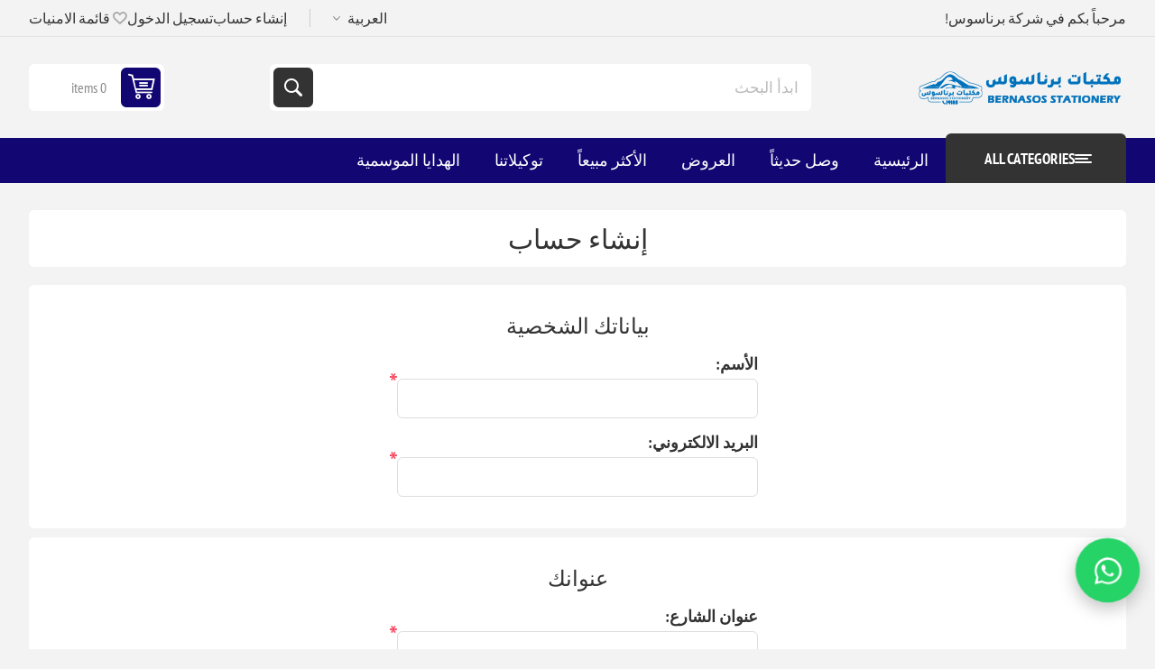

--- FILE ---
content_type: text/html; charset=utf-8
request_url: https://bernasos.com/ar/register?returnUrl=/en/leather-bags
body_size: 13892
content:
<!DOCTYPE html><html lang=ar dir=rtl class=html-registration-page><head><title>&#x62A;&#x633;&#x62C;&#x64A;&#x644; | &#x634;&#x631;&#x643;&#x629; &#x628;&#x631;&#x646;&#x627;&#x633;&#x648;&#x633; &#x644;&#x644;&#x635;&#x646;&#x627;&#x639;&#x629; &#x648;&#x627;&#x644;&#x62A;&#x62C;&#x627;&#x631;&#x629; &#x648;&#x627;&#x644;&#x645;&#x643;&#x62A;&#x628;&#x627;&#x62A;</title><meta charset=UTF-8><meta name=description content="اكتشف مجموعة برناسوس المميزة من الأدوات المكتبية والقرطاسية، بالإضافة إلى حلول متكاملة في مجال الأعمال المساحية وأجهزة القياس الدقيقة. نوفر منتجات عالية الجودة وأحدث التقنيات التي تلبي جميع احتياجاتك للعمل والدراسة، ودعم المشاريع الهندسية والإنشائية بدقة وكفاءة عالية"><meta name=keywords content="أدوات مدرسية,مكتبه,اجهزة مساحه,ادوات مدرسيه,مكتبة اونلاين,مكتبات برناسوس,ادوات مدرسية بالجملة,شركة برناسوس للاجهزة المساحية,أسعار الأدوات المكتبية,مكتبة,مكتبات,أجهزة مساحة,اجهزه مساحه,أجهزة مساحية,مركز صيانة أجهزة مساحية,ادوات مدرسيه للاطفال"><meta name=generator content=nopCommerce><meta name=viewport content="width=device-width, initial-scale=1.0, minimum-scale=1.0, maximum-scale=2.0"><link rel=preload as=font href=/Themes/Pioneer/Content/fonts/pioneer.woff crossorigin><noscript><img height=1 width=1 style=display:none alt="" src="https://px.ads.linkedin.com/collect/?pid=8406929&amp;fmt=gif"></noscript><a href="https://wa.me/201013333201?text=%D9%85%D8%B1%D8%AD%D8%A8%D9%8B%D8%A7%20%D8%A8%D9%83%20%D9%81%D9%8A%20%D8%A8%D8%B1%D9%86%D8%A7%D8%B3%D9%88%D8%B3!%20%D9%8A%D8%B3%D8%B9%D8%AF%D9%86%D8%A7%20%D8%AA%D9%88%D8%A7%D8%B5%D9%84%D9%83%20%D9%85%D8%B9%D9%86%D8%A7%D8%8C%20%D9%83%D9%8A%D9%81%20%D9%8A%D9%85%D9%83%D9%86%D9%86%D8%A7%20%D9%85%D8%B3%D8%A7%D8%B9%D8%AF%D8%AA%D9%83%20%D8%A7%D9%84%D9%8A%D9%88%D9%85%D8%9F" target=_blank id=wa-float aria-label=WhatsApp style="position:fixed;right:20px;bottom:55px;z-index:99999;display:flex;align-items:center;justify-content:center;width:65px;height:65px;border-radius:50%;background:#25D366;box-shadow:0 6px 18px rgba(0,0,0,.25);animation:wa-pulse 2.4s ease-in-out infinite"><svg xmlns=http://www.w3.org/2000/svg viewBox="0 0 32 32" width=34 height=34 fill=#fff aria-hidden=true><path d="M16.004 3.2c-7.05 0-12.8 5.63-12.8 12.58 0 2.22.585 4.38 1.69 6.29L3.2 28.8l6.93-1.62a12.74 12.74 0 005.88 1.5c7.05 0 12.8-5.63 12.8-12.58 0-6.94-5.75-12.6-12.81-12.6zM16 26.93a10.67 10.67 0 01-5.44-1.47l-.39-.23-4.11.96.88-4.01-.26-.42a10.42 10.42 0 01-1.57-5.55c0-5.88 4.82-10.66 10.75-10.66s10.75 4.78 10.75 10.66-4.82 10.66-10.75 10.66zm6.07-8.02c-.33-.17-1.96-.97-2.26-1.08-.31-.11-.53-.17-.75.17s-.86 1.08-1.05 1.3-.39.25-.72.08c-.33-.17-1.39-.5-2.65-1.6-.98-.84-1.64-1.88-1.83-2.19-.19-.31-.02-.48.14-.65.14-.14.33-.36.5-.55.17-.19.22-.31.33-.53.11-.22.06-.41-.03-.58-.08-.17-.75-1.8-1.03-2.46-.27-.65-.55-.56-.75-.57h-.64c-.19 0-.5.07-.76.36-.26.29-1 1.01-1 2.47 0 1.46 1.03 2.88 1.17 3.08.14.19 2.04 3.12 4.94 4.38 1.84.79 2.57.86 3.49.73.56-.08 1.73-.71 1.98-1.4.25-.69.25-1.28.17-1.4-.08-.12-.3-.19-.63-.36z" /></svg></a><style>@keyframes wa-pulse{0%,100%{transform:scale(1)}50%{transform:scale(1.12)}}#wa-float:hover{transform:scale(1.18);transition:transform 0.25s ease}@media (max-width:480px){#wa-float{right:12px;bottom:40px;width:56px;height:56px;animation:wa-pulse 2.6s ease-in-out infinite}#wa-float svg{width:28px;height:28px}}</style><link rel=stylesheet href="/css/sn_zlz8zr1t4yx4c5jvbpg.styles.rtl.css?v=KBFjX4xCEoMzD4y-CUDmb_zns_A"><link rel=alternate href=https://bernasos.com/ar/register hreflang=x-default><link rel=alternate href=https://bernasos.com/ar/register hreflang=ar><link rel=alternate href=https://bernasos.com/en/register hreflang=en><link rel=alternate href=https://bernasos.com/fr/register hreflang=fr><link rel=alternate href=https://bernasos.com/CN/register hreflang=zh><link rel=alternate href=https://bernasos.com/es/register hreflang=es><link rel=alternate href=https://bernasos.com/de/register hreflang=de><link rel="shortcut icon" href=/icons/icons_0/bernasos_icon_only.ico></head><body class=not-logged-in><input name=__RequestVerificationToken type=hidden value=CfDJ8D6Y4C8ApmRMokumegPa3FqMG2wGZlQAm8QwPJUQAR_vgVn6huZjdS30r_01jtuN3wOYxnQJI-jUg6dyFmHXiyS9mXh6wN1ys9HxkTuurMSK3ZYFiQkfWgcyo9pgRssb1Sk3IU7m3-KmS_0qA1vT_Ao><div class=ajax-loading-block-window style=display:none></div><div id=dialog-notifications-success role=status aria-live=polite aria-atomic=true title=Notification style=display:none></div><div id=dialog-notifications-error role=alert aria-live=assertive aria-atomic=true title=Error style=display:none></div><div id=dialog-notifications-warning role=alert aria-live=assertive aria-atomic=true title=Warning style=display:none></div><div id=bar-notification class=bar-notification-container role=status aria-live=polite aria-atomic=true data-close=إغلاق></div><div class=master-wrapper-page><div class=overlayOffCanvas></div><div class=responsive-nav-wrapper><div class="button menu-button"><span>القائمة</span></div><div class="button personal-button"><span>قائمة شخصية</span></div><div class=header-logo><a href=/ar class=logo><img alt="شركة برناسوس للصناعة والتجارة والمكتبات" src="https://bernasos.com/images/thumbs/012/0123185_لوجو برناسوس.png"></a></div><div class="button search-button"><span>ابدأ البحث</span></div><div class="button cart-button"><a class=txt href=/ar/cart><span class=cart-qty>0</span></a></div></div><div class=header><div class=header-upper><div class=admin-links-wrapper><div class=promo-text><span>مرحباً بكم في شركة برناسوس!</span></div></div><div class="header-links-wrapper flyout-nav"><div class="nav-close close-links"><span>إغلق</span></div><div class=nav-panel><div class=header-selects><div class=language-selector><select id=customerlanguage name=customerlanguage onchange=setLocation(this.value) aria-label="Languages selector"><option selected value="https://bernasos.com/ar/changelanguage/2?returnUrl=%2Far%2Fregister%3FreturnUrl%3D%2Fen%2Fleather-bags">&#x627;&#x644;&#x639;&#x631;&#x628;&#x64A;&#x629;</option><option value="https://bernasos.com/ar/changelanguage/1?returnUrl=%2Far%2Fregister%3FreturnUrl%3D%2Fen%2Fleather-bags">English</option><option value="https://bernasos.com/ar/changelanguage/3?returnUrl=%2Far%2Fregister%3FreturnUrl%3D%2Fen%2Fleather-bags">French</option><option value="https://bernasos.com/ar/changelanguage/4?returnUrl=%2Far%2Fregister%3FreturnUrl%3D%2Fen%2Fleather-bags">Chinese</option><option value="https://bernasos.com/ar/changelanguage/5?returnUrl=%2Far%2Fregister%3FreturnUrl%3D%2Fen%2Fleather-bags">Spanish</option><option value="https://bernasos.com/ar/changelanguage/6?returnUrl=%2Far%2Fregister%3FreturnUrl%3D%2Fen%2Fleather-bags">German</option></select></div></div><div class=header-links><ul><li><a href="/ar/register?returnUrl=%2Fen%2Fleather-bags" class=ico-register>إنشاء حساب</a></li><li><a href="/ar/login?returnUrl=%2Fen%2Fleather-bags" class=ico-login>تسجيل الدخول</a></li><li><a href=/ar/wishlist class=ico-wishlist><span class=wishlist-label>قائمة الامنيات</span> <span class=wishlist-qty>(0)</span></a></li></ul></div></div></div></div><div class=header-lower><div class=header-logo><a href=/ar class=logo><img alt="شركة برناسوس للصناعة والتجارة والمكتبات" src="https://bernasos.com/images/thumbs/012/0123185_لوجو برناسوس.png"></a></div><div role=search class="search-box store-search-box flyout-nav"><div class="nav-close close-search"><span>إغلق</span></div><div class=nav-panel><form method=get id=small-search-box-form action=/ar/search><input type=text class=search-box-text id=small-searchterms autocomplete=off name=q placeholder="ابدأ البحث" aria-label="البحث في المتجر"> <input type=hidden class=instantSearchResourceElement data-highlightfirstfoundelement=false data-minkeywordlength=1 data-defaultproductsortoption=0 data-instantsearchurl=/ar/instantSearchFor data-searchpageurl=/ar/search data-searchinproductdescriptions=true data-numberofvisibleproducts=5 data-noresultsresourcetext=" No data found."> <button type=submit class="button-1 search-box-button">بحث</button></form></div></div><div id=flyout-cart class=header-cart><div class=cart-link><a href=/ar/cart class=ico-cart><span class=cart-qty>0 items</span> <span class=cart-total></span></a></div><div class=flyout-cart><div class=mini-shopping-cart><div class=count>لا يوجد لديك عناصر في السلة.</div></div></div></div></div></div><div class="header-menu flyout-nav"><div class="nav-close close-menu"><span>إغلق</span></div><div class="nav-panel modified"><div class=drop-menu><div class=title><span>All categories</span></div><div class=content><ul class=sublist></ul></div></div><ul class=mega-menu data-isrtlenabled=true data-enableclickfordropdown=false><li class=root-category><a href=/ar/%D8%B9%D8%B1%D9%88%D8%B6-%D8%A3%D8%AC%D9%87%D8%B2%D8%A9-%D8%A7%D9%84%D9%85%D8%B3%D8%A7%D8%AD%D8%A9 title="عروض أجهزة المساحة"><span>&#x639;&#x631;&#x648;&#x636; &#x623;&#x62C;&#x647;&#x632;&#x629; &#x627;&#x644;&#x645;&#x633;&#x627;&#x62D;&#x629;</span></a></li><li class=root-category><a href=/ar/%D8%A7%D9%84%D8%A7%D8%AF%D9%88%D8%A7%D8%AA-%D8%A7%D9%84%D9%87%D9%86%D8%AF%D8%B3%D9%8A%D8%A9-%D9%88-%D8%A7%D9%84%D9%82%D9%8A%D8%A7%D8%B3%D9%8A%D8%A9 title="الأدوات الهندسية"><span>&#x627;&#x644;&#x623;&#x62F;&#x648;&#x627;&#x62A; &#x627;&#x644;&#x647;&#x646;&#x62F;&#x633;&#x64A;&#x629;</span></a></li><li class=root-category><a href=/ar/%D8%A3%D8%AC%D9%86%D8%AF%D8%A9 title="أجندة ونتيجة"><span>&#x623;&#x62C;&#x646;&#x62F;&#x629; &#x648;&#x646;&#x62A;&#x64A;&#x62C;&#x629;</span></a></li><li class=root-category><a href=/ar/%D8%A7%D9%84%D8%A7%D8%AF%D9%88%D8%A7%D8%AA-%D8%A7%D9%84%D9%83%D8%AA%D8%A7%D8%A8%D9%8A%D8%A9-%D9%88%D8%A7%D9%84%D9%85%D9%83%D8%AA%D8%A8%D9%8A%D8%A9 title="المستلزمات المكتبية"><span>&#x627;&#x644;&#x645;&#x633;&#x62A;&#x644;&#x632;&#x645;&#x627;&#x62A; &#x627;&#x644;&#x645;&#x643;&#x62A;&#x628;&#x64A;&#x629;</span></a></li><li class=root-category><a href=/ar/%D8%A3%D8%AF%D9%88%D8%A7%D8%AA-%D8%A7%D9%84%D9%85%D8%AF%D8%B1%D8%B3%D9%8A%D8%A9 title="المستلزمات المدرسية"><span>&#x627;&#x644;&#x645;&#x633;&#x62A;&#x644;&#x632;&#x645;&#x627;&#x62A; &#x627;&#x644;&#x645;&#x62F;&#x631;&#x633;&#x64A;&#x629;</span></a></li><li class=root-category><a href=/ar/%D8%B7%D9%82%D9%85-%D9%85%D9%83%D8%AA%D8%A8%D9%89 title="مستلزمات تنظيم المكتب"><span>&#x645;&#x633;&#x62A;&#x644;&#x632;&#x645;&#x627;&#x62A; &#x62A;&#x646;&#x638;&#x64A;&#x645; &#x627;&#x644;&#x645;&#x643;&#x62A;&#x628;</span></a></li><li class=root-category><a href=/ar/%D8%A7%D9%84%D8%A7%D9%82%D9%84%D8%A7%D9%85 title="الأدوات الكتابية"><span>&#x627;&#x644;&#x623;&#x62F;&#x648;&#x627;&#x62A; &#x627;&#x644;&#x643;&#x62A;&#x627;&#x628;&#x64A;&#x629;</span></a></li><li class=root-category><a href=/ar/%D8%A7%D9%84%D9%85%D9%86%D8%AA%D8%AC%D8%A7%D8%AA-%D9%88%D8%B1%D9%82%D9%8A%D8%A9 title=الورق><span>&#x627;&#x644;&#x648;&#x631;&#x642;</span></a></li><li class=root-category><a href=/ar/%D8%B7%D8%A7%D8%A8%D8%B9%D8%A7%D8%AA-%D9%88%D8%A3%D8%AD%D8%A8%D8%A7%D8%B1 title="طابعات وأحبار"><span>&#x637;&#x627;&#x628;&#x639;&#x627;&#x62A; &#x648;&#x623;&#x62D;&#x628;&#x627;&#x631;</span></a></li><li class=root-category><a href=/ar/%D8%A7%D9%84%D9%81%D9%86%D9%88%D9%86 title="الفنون والألوان"><span>&#x627;&#x644;&#x641;&#x646;&#x648;&#x646; &#x648;&#x627;&#x644;&#x623;&#x644;&#x648;&#x627;&#x646;</span></a></li><li class=root-category><a href=/ar/%D8%A7%D9%84%D9%87%D8%AF%D8%A7%D9%8A%D8%A7-%D8%A7%D9%84%D8%A7%D9%83%D8%B3%D8%B3%D9%88%D8%A7%D8%B1%D8%A7%D8%AA-%D8%A3%D9%84%D8%B9%D8%A7%D8%A8 title="الألعاب والهدايا"><span>&#x627;&#x644;&#x623;&#x644;&#x639;&#x627;&#x628; &#x648;&#x627;&#x644;&#x647;&#x62F;&#x627;&#x64A;&#x627;</span></a></li><li class=root-category><a href=/ar/%D8%A7%D9%83%D8%B3%D8%B3%D9%88%D8%A7%D8%B1%D8%A7%D8%AA-%D8%A7%D9%84%D9%83%D9%85%D8%A8%D9%8A%D9%88%D8%AA%D8%B1 title="مستلزمات الكمبيوتر واكسسوارات الموبايل"><span>&#x645;&#x633;&#x62A;&#x644;&#x632;&#x645;&#x627;&#x62A; &#x627;&#x644;&#x643;&#x645;&#x628;&#x64A;&#x648;&#x62A;&#x631; &#x648;&#x627;&#x643;&#x633;&#x633;&#x648;&#x627;&#x631;&#x627;&#x62A; &#x627;&#x644;&#x645;&#x648;&#x628;&#x627;&#x64A;&#x644;</span></a></li><li class=root-category><a href=/ar/%D8%A3%D8%AC%D9%87%D8%B2%D8%A9-%D8%A7%D9%84%D9%85%D8%B3%D8%A7%D8%AD%D8%A9 title="الأجهزة المساحية وأدوات القياس"><span>&#x627;&#x644;&#x623;&#x62C;&#x647;&#x632;&#x629; &#x627;&#x644;&#x645;&#x633;&#x627;&#x62D;&#x64A;&#x629; &#x648;&#x623;&#x62F;&#x648;&#x627;&#x62A; &#x627;&#x644;&#x642;&#x64A;&#x627;&#x633;</span></a></li><li><a href="https://bernasos.com/ar/" title=الرئيسية><span>&#x627;&#x644;&#x631;&#x626;&#x64A;&#x633;&#x64A;&#x629;</span></a></li><li><a href=/ar/newproducts title="وصل حديثاً"><span>&#x648;&#x635;&#x644; &#x62D;&#x62F;&#x64A;&#x62B;&#x627;&#x64B;</span></a></li><li><a href=https://bernasos.com/ar/%D8%A7%D9%84%D8%B9%D8%B1%D9%88%D8%B6-3 title=العروض><span>&#x627;&#x644;&#x639;&#x631;&#x648;&#x636;</span></a></li><li><a href=https://bernasos.com/ar/best-sellers title="الأكثر مبيعاً"><span>&#x627;&#x644;&#x623;&#x643;&#x62B;&#x631; &#x645;&#x628;&#x64A;&#x639;&#x627;&#x64B;</span></a></li><li><a href=https://bernasos.com/ar/manufacturer/all title=توكيلاتنا><span>&#x62A;&#x648;&#x643;&#x64A;&#x644;&#x627;&#x62A;&#x646;&#x627;</span></a></li><li><a href=https://bernasos.com/ar/%D8%A7%D9%84%D9%87%D8%AF%D8%A7%D9%8A%D8%A9-%D8%A7%D9%84%D9%85%D9%88%D8%B3%D9%85%D9%8A%D8%A9 title="الهدايا الموسمية"><span>&#x627;&#x644;&#x647;&#x62F;&#x627;&#x64A;&#x627; &#x627;&#x644;&#x645;&#x648;&#x633;&#x645;&#x64A;&#x629;</span></a></li></ul><div class=menu-title><span>Menu</span></div><ul class=mega-menu-responsive><li class=root-category><a href=/ar/%D8%B9%D8%B1%D9%88%D8%B6-%D8%A3%D8%AC%D9%87%D8%B2%D8%A9-%D8%A7%D9%84%D9%85%D8%B3%D8%A7%D8%AD%D8%A9 title="عروض أجهزة المساحة"><span>&#x639;&#x631;&#x648;&#x636; &#x623;&#x62C;&#x647;&#x632;&#x629; &#x627;&#x644;&#x645;&#x633;&#x627;&#x62D;&#x629;</span></a></li><li class=root-category><a href=/ar/%D8%A7%D9%84%D8%A7%D8%AF%D9%88%D8%A7%D8%AA-%D8%A7%D9%84%D9%87%D9%86%D8%AF%D8%B3%D9%8A%D8%A9-%D9%88-%D8%A7%D9%84%D9%82%D9%8A%D8%A7%D8%B3%D9%8A%D8%A9 title="الأدوات الهندسية"><span>&#x627;&#x644;&#x623;&#x62F;&#x648;&#x627;&#x62A; &#x627;&#x644;&#x647;&#x646;&#x62F;&#x633;&#x64A;&#x629;</span></a></li><li class=root-category><a href=/ar/%D8%A3%D8%AC%D9%86%D8%AF%D8%A9 title="أجندة ونتيجة"><span>&#x623;&#x62C;&#x646;&#x62F;&#x629; &#x648;&#x646;&#x62A;&#x64A;&#x62C;&#x629;</span></a></li><li class=root-category><a href=/ar/%D8%A7%D9%84%D8%A7%D8%AF%D9%88%D8%A7%D8%AA-%D8%A7%D9%84%D9%83%D8%AA%D8%A7%D8%A8%D9%8A%D8%A9-%D9%88%D8%A7%D9%84%D9%85%D9%83%D8%AA%D8%A8%D9%8A%D8%A9 title="المستلزمات المكتبية"><span>&#x627;&#x644;&#x645;&#x633;&#x62A;&#x644;&#x632;&#x645;&#x627;&#x62A; &#x627;&#x644;&#x645;&#x643;&#x62A;&#x628;&#x64A;&#x629;</span></a></li><li class=root-category><a href=/ar/%D8%A3%D8%AF%D9%88%D8%A7%D8%AA-%D8%A7%D9%84%D9%85%D8%AF%D8%B1%D8%B3%D9%8A%D8%A9 title="المستلزمات المدرسية"><span>&#x627;&#x644;&#x645;&#x633;&#x62A;&#x644;&#x632;&#x645;&#x627;&#x62A; &#x627;&#x644;&#x645;&#x62F;&#x631;&#x633;&#x64A;&#x629;</span></a></li><li class=root-category><a href=/ar/%D8%B7%D9%82%D9%85-%D9%85%D9%83%D8%AA%D8%A8%D9%89 title="مستلزمات تنظيم المكتب"><span>&#x645;&#x633;&#x62A;&#x644;&#x632;&#x645;&#x627;&#x62A; &#x62A;&#x646;&#x638;&#x64A;&#x645; &#x627;&#x644;&#x645;&#x643;&#x62A;&#x628;</span></a></li><li class=root-category><a href=/ar/%D8%A7%D9%84%D8%A7%D9%82%D9%84%D8%A7%D9%85 title="الأدوات الكتابية"><span>&#x627;&#x644;&#x623;&#x62F;&#x648;&#x627;&#x62A; &#x627;&#x644;&#x643;&#x62A;&#x627;&#x628;&#x64A;&#x629;</span></a></li><li class=root-category><a href=/ar/%D8%A7%D9%84%D9%85%D9%86%D8%AA%D8%AC%D8%A7%D8%AA-%D9%88%D8%B1%D9%82%D9%8A%D8%A9 title=الورق><span>&#x627;&#x644;&#x648;&#x631;&#x642;</span></a></li><li class=root-category><a href=/ar/%D8%B7%D8%A7%D8%A8%D8%B9%D8%A7%D8%AA-%D9%88%D8%A3%D8%AD%D8%A8%D8%A7%D8%B1 title="طابعات وأحبار"><span>&#x637;&#x627;&#x628;&#x639;&#x627;&#x62A; &#x648;&#x623;&#x62D;&#x628;&#x627;&#x631;</span></a></li><li class=root-category><a href=/ar/%D8%A7%D9%84%D9%81%D9%86%D9%88%D9%86 title="الفنون والألوان"><span>&#x627;&#x644;&#x641;&#x646;&#x648;&#x646; &#x648;&#x627;&#x644;&#x623;&#x644;&#x648;&#x627;&#x646;</span></a></li><li class=root-category><a href=/ar/%D8%A7%D9%84%D9%87%D8%AF%D8%A7%D9%8A%D8%A7-%D8%A7%D9%84%D8%A7%D9%83%D8%B3%D8%B3%D9%88%D8%A7%D8%B1%D8%A7%D8%AA-%D8%A3%D9%84%D8%B9%D8%A7%D8%A8 title="الألعاب والهدايا"><span>&#x627;&#x644;&#x623;&#x644;&#x639;&#x627;&#x628; &#x648;&#x627;&#x644;&#x647;&#x62F;&#x627;&#x64A;&#x627;</span></a></li><li class=root-category><a href=/ar/%D8%A7%D9%83%D8%B3%D8%B3%D9%88%D8%A7%D8%B1%D8%A7%D8%AA-%D8%A7%D9%84%D9%83%D9%85%D8%A8%D9%8A%D9%88%D8%AA%D8%B1 title="مستلزمات الكمبيوتر واكسسوارات الموبايل"><span>&#x645;&#x633;&#x62A;&#x644;&#x632;&#x645;&#x627;&#x62A; &#x627;&#x644;&#x643;&#x645;&#x628;&#x64A;&#x648;&#x62A;&#x631; &#x648;&#x627;&#x643;&#x633;&#x633;&#x648;&#x627;&#x631;&#x627;&#x62A; &#x627;&#x644;&#x645;&#x648;&#x628;&#x627;&#x64A;&#x644;</span></a></li><li class=root-category><a href=/ar/%D8%A3%D8%AC%D9%87%D8%B2%D8%A9-%D8%A7%D9%84%D9%85%D8%B3%D8%A7%D8%AD%D8%A9 title="الأجهزة المساحية وأدوات القياس"><span>&#x627;&#x644;&#x623;&#x62C;&#x647;&#x632;&#x629; &#x627;&#x644;&#x645;&#x633;&#x627;&#x62D;&#x64A;&#x629; &#x648;&#x623;&#x62F;&#x648;&#x627;&#x62A; &#x627;&#x644;&#x642;&#x64A;&#x627;&#x633;</span></a></li><li><a href="https://bernasos.com/ar/" title=الرئيسية><span>&#x627;&#x644;&#x631;&#x626;&#x64A;&#x633;&#x64A;&#x629;</span></a></li><li><a href=/ar/newproducts title="وصل حديثاً"><span>&#x648;&#x635;&#x644; &#x62D;&#x62F;&#x64A;&#x62B;&#x627;&#x64B;</span></a></li><li><a href=https://bernasos.com/ar/%D8%A7%D9%84%D8%B9%D8%B1%D9%88%D8%B6-3 title=العروض><span>&#x627;&#x644;&#x639;&#x631;&#x648;&#x636;</span></a></li><li><a href=https://bernasos.com/ar/best-sellers title="الأكثر مبيعاً"><span>&#x627;&#x644;&#x623;&#x643;&#x62B;&#x631; &#x645;&#x628;&#x64A;&#x639;&#x627;&#x64B;</span></a></li><li><a href=https://bernasos.com/ar/manufacturer/all title=توكيلاتنا><span>&#x62A;&#x648;&#x643;&#x64A;&#x644;&#x627;&#x62A;&#x646;&#x627;</span></a></li><li><a href=https://bernasos.com/ar/%D8%A7%D9%84%D9%87%D8%AF%D8%A7%D9%8A%D8%A9-%D8%A7%D9%84%D9%85%D9%88%D8%B3%D9%85%D9%8A%D8%A9 title="الهدايا الموسمية"><span>&#x627;&#x644;&#x647;&#x62F;&#x627;&#x64A;&#x627; &#x627;&#x644;&#x645;&#x648;&#x633;&#x645;&#x64A;&#x629;</span></a></li></ul></div></div><div class=master-wrapper-content id=main><div class=ajaxCartInfo data-getajaxcartbuttonurl=/ar/NopAjaxCart/GetAjaxCartButtonsAjax data-productpageaddtocartbuttonselector=.add-to-cart-button data-productboxaddtocartbuttonselector=.product-box-add-to-cart-button data-productboxproductitemelementselector=.product-item data-usenopnotification=False data-nopnotificationcartresource="تمت إضافة المنتج إلى &lt;a href=&#34;/ar/cart&#34;>سلة التسوق الخاصة بك&lt;/a>" data-nopnotificationwishlistresource="تمت إضافة المنتج إلى &lt;a href=&#34;/ar/wishlist&#34;>قائمة الامنيات الخاصة بك&lt;/a>" data-enableonproductpage=True data-enableoncatalogpages=True data-minishoppingcartquatityformattingresource={0} data-miniwishlistquatityformattingresource=(0) data-addtowishlistbuttonselector=.add-to-wishlist-button></div><input id=addProductVariantToCartUrl name=addProductVariantToCartUrl type=hidden value=/ar/AddProductFromProductDetailsPageToCartAjax> <input id=addProductToCartUrl name=addProductToCartUrl type=hidden value=/ar/AddProductToCartAjax> <input id=miniShoppingCartUrl name=miniShoppingCartUrl type=hidden value=/ar/MiniShoppingCart> <input id=flyoutShoppingCartUrl name=flyoutShoppingCartUrl type=hidden value=/ar/NopAjaxCartFlyoutShoppingCart> <input id=checkProductAttributesUrl name=checkProductAttributesUrl type=hidden value=/ar/CheckIfProductOrItsAssociatedProductsHasAttributes> <input id=getMiniProductDetailsViewUrl name=getMiniProductDetailsViewUrl type=hidden value=/ar/GetMiniProductDetailsView> <input id=flyoutShoppingCartPanelSelector name=flyoutShoppingCartPanelSelector type=hidden value=#flyout-cart> <input id=shoppingCartMenuLinkSelector name=shoppingCartMenuLinkSelector type=hidden value=.cart-qty> <input id=wishlistMenuLinkSelector name=wishlistMenuLinkSelector type=hidden value=.wishlist-qty><div id=product-ribbon-info data-productid=0 data-productboxselector=.product-item data-productboxpicturecontainerselector=.picture data-productpagepicturesparentcontainerselector=.product-essential data-productpagebugpicturecontainerselector=.picture data-retrieveproductribbonsurl=/ar/RetrieveProductRibbons></div><div class=quickViewData data-productselector=.product-item data-productselectorchild=.buttons data-retrievequickviewurl=/ar/quickviewdata data-quickviewbuttontext="Quick View" data-quickviewbuttontitle="Quick View" data-isquickviewpopupdraggable=True data-enablequickviewpopupoverlay=True data-accordionpanelsheightstyle=content data-getquickviewbuttonroute=/ar/getquickviewbutton></div><section class=center-1><div class="page registration-page"><div class=page-title><h1>إنشاء حساب</h1></div><div class=page-body><form method=post autocomplete=off action="/ar/register?returnurl=%2Fen%2Fleather-bags"><div class=fieldset><div class=title><strong>بياناتك الشخصية</strong></div><div class=form-fields><div class=inputs><label for=FirstName>&#x627;&#x644;&#x623;&#x633;&#x645;:</label> <input type=text data-val=true data-val-required="الإسم الأول مطلوب." id=FirstName name=FirstName> <span class=required>*</span> <span class=field-validation-valid data-valmsg-for=FirstName data-valmsg-replace=true></span></div><div class=inputs><label for=Email>&#x627;&#x644;&#x628;&#x631;&#x64A;&#x62F; &#x627;&#x644;&#x627;&#x644;&#x643;&#x62A;&#x631;&#x648;&#x646;&#x64A;:</label> <input type=email data-val=true data-val-regex="Wrong email" data-val-regex-pattern="^(([^&lt;>()\[\]\\.,;:\s@&#34;]+(\.[^&lt;>()\[\]\\.,;:\s@&#34;]+)*)|(&#34;.+&#34;))@((\[[0-9]{1,3}\.[0-9]{1,3}\.[0-9]{1,3}\.[0-9]{1,3}])|(([a-zA-Z\-0-9]+\.)+[a-zA-Z]{2,}))$" data-val-required="البريد الالكتروني مطلوب." id=Email name=Email> <span class=required>*</span> <span class=field-validation-valid data-valmsg-for=Email data-valmsg-replace=true></span></div></div></div><div class=fieldset><div class=title><strong>عنوانك</strong></div><div class=form-fields><div class=inputs><label for=StreetAddress>&#x639;&#x646;&#x648;&#x627;&#x646; &#x627;&#x644;&#x634;&#x627;&#x631;&#x639;:</label> <input type=text data-val=true data-val-required="مطلوب عنوان الشارع" id=StreetAddress name=StreetAddress> <span class=required>*</span> <span class=field-validation-valid data-valmsg-for=StreetAddress data-valmsg-replace=true></span></div><div class=inputs><label for=CountryId>&#x627;&#x644;&#x628;&#x644;&#x62F;:</label> <select data-trigger=country-select data-url=/country/getstatesbycountryid data-stateprovince=#StateProvinceId data-loading=#states-loading-progress data-val=true data-val-required="The البلد field is required." id=CountryId name=CountryId><option value=0>&#x627;&#x62E;&#x62A;&#x631; &#x627;&#x644;&#x62F;&#x648;&#x644;&#x629;</option><option selected value=369>&#x645;&#x635;&#x631;</option></select> <span class=field-validation-valid data-valmsg-for=CountryId data-valmsg-replace=true></span></div><div class=inputs><label for=StateProvinceId>&#x627;&#x644;&#x648;&#x644;&#x627;&#x64A;&#x629;/&#x627;&#x644;&#x645;&#x642;&#x627;&#x637;&#x639;&#x629;:</label> <select data-val=true data-val-required="The الولاية/المقاطعة field is required." id=StateProvinceId name=StateProvinceId><option selected value=0>&#x623;&#x62E;&#x62A;&#x627;&#x631; &#x627;&#x644;&#x648;&#x644;&#x627;&#x64A;&#x629;</option><option value=1578574>&#x627;&#x644;&#x628;&#x62D;&#x631; &#x627;&#x644;&#x623;&#x62D;&#x645;&#x631;</option><option value=1578569>&#x627;&#x644;&#x628;&#x62D;&#x64A;&#x631;&#x629;</option><option value=1578572>&#x627;&#x644;&#x62C;&#x648;&#x646;&#x629;</option><option value=1578570>&#x627;&#x644;&#x62F;&#x642;&#x647;&#x644;&#x64A;&#x629;</option><option value=1578576>&#x627;&#x644;&#x633;&#x627;&#x62D;&#x644; &#x627;&#x644;&#x634;&#x645;&#x627;&#x644;&#x64A;</option><option value=1578571>&#x627;&#x644;&#x634;&#x631;&#x642;&#x64A;&#x629;</option><option value=1578568>&#x627;&#x644;&#x63A;&#x631;&#x628;&#x64A;&#x629;</option><option value=1578573>&#x627;&#x644;&#x642;&#x644;&#x64A;&#x648;&#x628;&#x64A;&#x629;</option><option value=1578575>&#x627;&#x644;&#x648;&#x627;&#x62F;&#x64A; &#x627;&#x644;&#x62C;&#x62F;&#x64A;&#x62F;</option><option value=1578577>&#x639;&#x632;&#x628;&#x629; &#x627;&#x644;&#x646;&#x62E;&#x644;</option><option value=1100327>Benha</option><option value=1100328>Cairo</option><option value=1100329>Cairo Suez Desert Rd</option><option value=1100330>Cornish El Nile</option><option value=1100331>Dokki</option><option value=1100332>El Maadi</option><option value=1100333>Kaha</option><option value=348103>&#x645;&#x62F;&#x64A;&#x646;&#x629; &#x627;&#x644;&#x639;&#x627;&#x634;&#x631; &#x645;&#x646; &#x631;&#x645;&#x636;&#x627;&#x646;</option><option value=640502>&#x645;&#x62F;&#x64A;&#x646;&#x629; 15 &#x645;&#x627;&#x64A;&#x648;</option><option value=899822>&#x627;&#x644;&#x639;&#x628;&#x627;&#x633;&#x64A;&#x629;</option><option value=899824>&#x627;&#x628;&#x648; &#x631;&#x648;&#x627;&#x634;</option><option value=899826>&#x627;&#x628;&#x648; &#x633;&#x645;&#x628;&#x644;</option><option value=899828>&#x627;&#x628;&#x648; &#x632;&#x639;&#x628;&#x644;</option><option value=899831>&#x627;&#x644;&#x639;&#x62C;&#x648;&#x632;&#x629;</option><option value=899833>&#x639;&#x64A;&#x646; &#x634;&#x645;&#x633;</option><option value=899848>&#x645;&#x62D;&#x627;&#x641;&#x638;&#x629; &#x627;&#x644;&#x645;&#x646;&#x648;&#x641;&#x64A;&#x629;</option><option value=899868>&#x627;&#x644;&#x627;&#x633;&#x643;&#x646;&#x62F;&#x631;&#x64A;&#x629;</option><option value=899870>&#x627;&#x633;&#x64A;&#x648;&#x637;</option><option value=899872>&#x627;&#x633;&#x648;&#x627;&#x646;</option><option value=899886>&#x628;&#x646;&#x649; &#x633;&#x648;&#x64A;&#x641;</option><option value=899908>&#x627;&#x644;&#x628;&#x62D;&#x64A;&#x631;&#x629;</option><option value=899919>&#x645;&#x62D;&#x627;&#x641;&#x638;&#x629; &#x62F;&#x645;&#x64A;&#x627;&#x637;</option><option value=899924>&#x627;&#x644;&#x62C;&#x648;&#x646;&#x629;</option><option value=899948>&#x627;&#x644;&#x641;&#x64A;&#x648;&#x645;</option><option value=899951>&#x645;&#x62D;&#x627;&#x641;&#x638;&#x629; &#x627;&#x644;&#x62C;&#x64A;&#x632;&#x629;</option><option value=899827>&#x643;&#x644; &#x645;&#x62D;&#x627;&#x641;&#x638;&#x629; &#x627;&#x644;&#x628;&#x62D;&#x631; &#x627;&#x644;&#x627;&#x62D;&#x645;&#x631;</option><option value=899832>&#x643;&#x644; &#x645;&#x62D;&#x627;&#x641;&#x638;&#x629; &#x627;&#x644;&#x627;&#x633;&#x645;&#x627;&#x639;&#x644;&#x64A;&#x629;</option><option value=899834>&#x643;&#x644; &#x645;&#x62D;&#x627;&#x641;&#x638;&#x629; &#x643;&#x641;&#x631; &#x627;&#x644;&#x634;&#x64A;&#x62E;</option><option value=899842>&#x643;&#x644; &#x645;&#x62D;&#x627;&#x641;&#x638;&#x629; &#x627;&#x644;&#x627;&#x642;&#x635;&#x631;</option><option value=899850>&#x643;&#x644; &#x645;&#x62D;&#x627;&#x641;&#x638;&#x629; &#x627;&#x644;&#x62F;&#x642;&#x647;&#x644;&#x64A;&#x629;</option><option value=899863>&#x643;&#x644; &#x645;&#x62D;&#x627;&#x641;&#x638;&#x629; &#x645;&#x631;&#x633;&#x649; &#x645;&#x637;&#x631;&#x648;&#x62D;</option><option value=899867>&#x643;&#x644; &#x645;&#x62D;&#x627;&#x641;&#x638;&#x629; &#x627;&#x644;&#x645;&#x646;&#x64A;&#x627;</option><option value=899892>&#x643;&#x644; &#x645;&#x62D;&#x627;&#x641;&#x638;&#x629; &#x628;&#x648;&#x631;&#x633;&#x639;&#x64A;&#x62F;</option><option value=899895>&#x627;&#x644;&#x642;&#x644;&#x64A;&#x648;&#x628;&#x64A;&#x629;</option><option value=899897>&#x643;&#x644; &#x645;&#x62D;&#x627;&#x641;&#x638;&#x629; &#x642;&#x646;&#x627;</option><option value=899929>&#x643;&#x644; &#x642;&#x631;&#x649; &#x648;&#x645;&#x627;&#x637;&#x642; &#x633;&#x648;&#x647;&#x627;&#x62C;</option><option value=899930>&#x643;&#x644; &#x645;&#x62D;&#x627;&#x641;&#x638;&#x629; &#x627;&#x644;&#x633;&#x648;&#x64A;&#x633;</option></select> <span class=required>*</span> <span id=states-loading-progress style=display:none class=please-wait>Wait...</span> <span class=field-validation-valid data-valmsg-for=StateProvinceId data-valmsg-replace=true></span></div></div></div><div class=fieldset><div class=title><strong>معلومات الاتصال الخاصة بك</strong></div><div class=form-fields><div class=inputs><label for=Phone>&#x647;&#x627;&#x62A;&#x641;:</label> <input type=tel data-val=true data-val-required="الهاتف مطلوب" id=Phone name=Phone> <span class=required>*</span> <span class=field-validation-valid data-valmsg-for=Phone data-valmsg-replace=true></span></div></div></div><div class=fieldset><div class=title><strong>خاص بالنوادي</strong></div><div class=form-fields><div class="inputs custom-attributes"><label id=customer_attribute_10_textprompt>&#x625;&#x633;&#x645; &#x627;&#x644;&#x646;&#x627;&#x62F;&#x64A;:</label> <select name=customer_attribute_10 id=customer_attribute_10 aria-labelledby=customer_attribute_10_textprompt><option value=0>---</option><option value=5>&#x646;&#x627;&#x62F;&#x64A; &#x627;&#x644;&#x639;&#x628;&#x648;&#x631;</option><option value=6>&#x646;&#x627;&#x62F;&#x64A; &#x628;&#x64A;&#x62C;&#x627;&#x633;&#x648;&#x633; &#x62F;&#x631;&#x64A;&#x645; &#x644;&#x627;&#x646;&#x62F;</option></select></div><div class="inputs custom-attributes"><label id=customer_attribute_11_textprompt>&#x631;&#x642;&#x645; &#x627;&#x644;&#x639;&#x636;&#x648;&#x64A;&#x629;:</label> <input name=customer_attribute_11 type=text class=textbox id=customer_attribute_11 aria-labelledby=customer_attribute_11_textprompt></div></div></div><div class=fieldset><div class=title><strong>كلمه السر</strong></div><div class=form-fields><div class=inputs><label for=Password>&#x643;&#x644;&#x645;&#x647; &#x627;&#x644;&#x645;&#x631;&#x648;&#x631;:</label> <input type=password data-val=true data-val-regex="&lt;p>يجب أن تستوفي كلمة المرور القواعد التالية:&lt;/p>&lt;ul>{0}{1}{2}{3}{4}&lt;/ul> &lt;li>يجب أن تحتوي على الأقل 0 احرف&lt;/li>" data-val-regex-pattern=^.{0,64}$ id=Password name=Password> <span class=required>*</span> <span class=field-validation-valid data-valmsg-for=Password data-valmsg-replace=true></span></div><div class=inputs><label for=ConfirmPassword>&#x62A;&#x627;&#x643;&#x64A;&#x62F; &#x643;&#x644;&#x645;&#x647; &#x627;&#x644;&#x645;&#x631;&#x648;&#x631;:</label> <input type=password data-val=true data-val-equalto="كلمة المرور وكلمة المرور التأكيد غير متطابقة." data-val-equalto-other=*.Password data-val-required="كلمه المرور مطلوبة." id=ConfirmPassword name=ConfirmPassword> <span class=required>*</span> <span class=field-validation-valid data-valmsg-for=ConfirmPassword data-valmsg-replace=true></span></div></div></div><div class="buttons account-buttons"><button type=submit name=register-button id=register-button class="button-1 account-button register-next-step-button">تسجيل</button></div><input name=__RequestVerificationToken type=hidden value=CfDJ8D6Y4C8ApmRMokumegPa3FqMG2wGZlQAm8QwPJUQAR_vgVn6huZjdS30r_01jtuN3wOYxnQJI-jUg6dyFmHXiyS9mXh6wN1ys9HxkTuurMSK3ZYFiQkfWgcyo9pgRssb1Sk3IU7m3-KmS_0qA1vT_Ao></form><div class=external-authentication></div></div></div></section></div><div class=footer><div class=footer-upper><div class="footer-block information"><div class=title><strong>Information</strong></div><ul class=list><li><a href=/ar/sitemap>خريطة الموقع</a></li><li><a href=/ar/contactus>اتصل بنا</a></li></ul></div><div class="footer-block my-account"><div class=title><strong>My account</strong></div><ul class=list><li><a href=/ar/customer/info>حسابك الخاص</a></li><li><a href=/ar/order/history>الطلبات</a></li><li><a href=/ar/customer/addresses>العنــاوين</a></li><li><a href=/ar/cart>سلـــة التســـوق</a></li><li><a href=/ar/wishlist>قائمة الامنيات</a></li><li><a href=/ar/vendor/apply>التقدم بطلب للحصول علي حساب المورد</a></li></ul></div><div class="footer-block customer-service"><div class=title><strong>Customer Service</strong></div><ul class=list><li><a href=/ar/search>ابدأ البحث</a></li><li><a href=/ar/news>أخبار</a></li><li><a href=/ar/blog>مدونة</a></li><li><a href=/ar/boards>المنتديات</a></li><li><a href=/ar/recentlyviewedproducts>منتجات تم مشاهدتها مؤخراً</a></li><li><a href=/ar/compareproducts>قارن بمنتج أخر</a></li><li><a href=/ar/newproducts>وصل حديثاً</a></li><li><a href=/ar/customer/checkgiftcardbalance>Check gift card balance</a></li></ul></div><div class="footer-block last"><div class=newsletter role=form><div class=title><strong>الاشتراك في نشرة برناسوس</strong></div><div class=newsletter-subscribe id=newsletter-subscribe-block><div class=newsletter-email><input id=newsletter-email class=newsletter-subscribe-text placeholder="ادخل البريد الإلكتروني هنا" aria-label="Sign up for our newsletter" type=email name=NewsLetterEmail> <button type=button id=newsletter-subscribe-button class="button-1 newsletter-subscribe-button">Subscribe</button></div><div class=newsletter-validation><span id=subscribe-loading-progress style=display:none class=please-wait>Wait...</span> <span class=field-validation-valid data-valmsg-for=NewsLetterEmail data-valmsg-replace=true></span></div></div><div class=newsletter-result id=newsletter-result-block></div></div><div class=social-networks><div class=title><strong>&nbsp;</strong></div><ul></ul></div></div></div><div class=footer-lower><div class=disclaimer-wrapper><div class=footer-disclaimer>جميع الحقوق محفوظه لشركة برناسوس 2022</div></div></div></div></div><div class=scroll-back-button id=goToTop></div><div style="font-family:Arial,sans-serif;text-align:center;padding:16px;max-width:900px;margin:0 auto"><h2 style="margin:0 0 10px;font-size:18px;font-weight:700">Follow us</h2><div style=display:inline-block><a href=https://www.facebook.com/Bernasos1918 target=_blank rel="noopener noreferrer" style=display:inline-flex;align-items:center;justify-content:center;width:36px;height:36px;margin:5px;border-radius:10px;background:#1877F2;text-decoration:none><img src=https://cdn.simpleicons.org/facebook/ffffff alt=Facebook style=width:18px;height:18px></a> <a href=https://x.com/Bernasos1918 target=_blank rel="noopener noreferrer" style=display:inline-flex;align-items:center;justify-content:center;width:36px;height:36px;margin:5px;border-radius:10px;background:#000000;text-decoration:none><img src=https://cdn.simpleicons.org/x/ffffff alt=X style=width:18px;height:18px></a> <a href="https://www.instagram.com/bernasos19185/" target=_blank rel="noopener noreferrer" style=display:inline-flex;align-items:center;justify-content:center;width:36px;height:36px;margin:5px;border-radius:10px;background:linear-gradient(45deg,#F58529,#DD2A7B,#8134AF,#515BD4);text-decoration:none><img src=https://cdn.simpleicons.org/instagram/ffffff alt=Instagram style=width:18px;height:18px></a> <a href="https://www.linkedin.com/company/bernasos-group/posts/?feedView=all" target=_blank rel="noopener noreferrer" style=display:inline-flex;align-items:center;justify-content:center;width:36px;height:36px;margin:5px;border-radius:10px;background:#0A66C2;text-decoration:none><svg xmlns=http://www.w3.org/2000/svg width=18 height=18 viewBox="0 0 24 24" aria-label=LinkedIn role=img><path fill=#ffffff d="M20.447 20.452h-3.554v-5.569c0-1.328-.027-3.037-1.852-3.037-1.853 0-2.136 1.445-2.136 2.939v5.667H9.351V9h3.414v1.561h.046c.477-.9 1.637-1.85 3.37-1.85 3.601 0 4.267 2.37 4.267 5.455v6.286zM5.337 7.433a2.062 2.062 0 1 1 0-4.124 2.062 2.062 0 0 1 0 4.124zM6.814 20.452H3.861V9h2.953v11.452zM22.225 0H1.771C.792 0 0 .774 0 1.729v20.542C0 23.227.792 24 1.771 24h20.451C23.2 24 24 23.227 24 22.271V1.729C24 .774 23.2 0 22.222 0h.003z" /></svg></a> <a href=https://www.youtube.com/channel/UCVKyokrJh10VWzHMki_LyzQ target=_blank rel="noopener noreferrer" style=display:inline-flex;align-items:center;justify-content:center;width:36px;height:36px;margin:5px;border-radius:10px;background:#FF0000;text-decoration:none><img src=https://cdn.simpleicons.org/youtube/ffffff alt=YouTube style=width:18px;height:18px></a> <a href=https://www.tiktok.com/@bernasos target=_blank rel="noopener noreferrer" style=display:inline-flex;align-items:center;justify-content:center;width:36px;height:36px;margin:5px;border-radius:10px;background:#010101;text-decoration:none><img src=https://cdn.simpleicons.org/tiktok/ffffff alt=TikTok style=width:18px;height:18px></a> <a href=https://t.me/Bernasos1 target=_blank rel="noopener noreferrer" style=display:inline-flex;align-items:center;justify-content:center;width:36px;height:36px;margin:5px;border-radius:10px;background:#229ED9;text-decoration:none><img src=https://cdn.simpleicons.org/telegram/ffffff alt=Telegram style=width:18px;height:18px></a></div></div><script>_linkedin_partner_id="8406929";window._linkedin_data_partner_ids=window._linkedin_data_partner_ids||[];window._linkedin_data_partner_ids.push(_linkedin_partner_id);</script><script>(function(l){if(!l){window.lintrk=function(a,b){window.lintrk.q.push([a,b])};window.lintrk.q=[]}
var s=document.getElementsByTagName("script")[0];var b=document.createElement("script");b.type="text/javascript";b.async=true;b.src="https://snap.licdn.com/li.lms-analytics/insight.min.js";s.parentNode.insertBefore(b,s);})(window.lintrk);</script><script>(function(d,t){var g=d.createElement(t),s=d.getElementsByTagName(t)[0];g.src="https://cdn.pushalert.co/unified_b0087cea99915b998f39a53238fc22a1.js";s.parentNode.insertBefore(g,s);}(document,"script"));</script><script>!function(f,b,e,v,n,t,s){if(f.fbq)return;n=f.fbq=function(){n.callMethod?n.callMethod.apply(n,arguments):n.queue.push(arguments)};if(!f._fbq)f._fbq=n;n.push=n;n.loaded=!0;n.version='2.0';n.agent='plnopcommerce';n.queue=[];t=b.createElement(e);t.async=!0;t.src=v;s=b.getElementsByTagName(e)[0];s.parentNode.insertBefore(t,s)}(window,document,'script','https://connect.facebook.net/en_US/fbevents.js');fbq('init','459856466988104',{external_id:'f87ff146-a74b-4a4b-b250-cc4f4ffc9bce'});fbq('track','PageView');</script><script async src="https://www.googletagmanager.com/gtag/js?id=AW-359074702"></script><script>window.dataLayer=window.dataLayer||[];function gtag(){dataLayer.push(arguments);}
gtag('js',new Date());gtag('config','AW-359074702');</script><script>(function(c,l,a,r,i,t,y){c[a]=c[a]||function(){(c[a].q=c[a].q||[]).push(arguments)};t=l.createElement(r);t.async=1;t.src="https://www.clarity.ms/tag/"+i;y=l.getElementsByTagName(r)[0];y.parentNode.insertBefore(t,y);})(window,document,"clarity","script","tvp9ql4je7");</script><script>(function(d,t){var g=d.createElement(t),s=d.getElementsByTagName(t)[0];g.src="https://cdn.pushalert.co/unified_b0087cea99915b998f39a53238fc22a1.js";s.parentNode.insertBefore(g,s);}(document,"script"));</script><script>window.omnisend=window.omnisend||[];omnisend.push(["accountID","YOUR_OMNISEND_ID"]);</script><script async src=https://omnisnippet1.com/inshop/launcher-v2.js></script><script>window.omnisend=window.omnisend||[];omnisend.push(["accountID","695e4624d62409d27bc70ef4"]);omnisend.push(["track","$pageViewed"]);!function(){var e=document.createElement("script");e.type="text/javascript",e.async=!0,e.src="https://omnisnippet1.com/inshop/launcher-v2.js";var t=document.getElementsByTagName("script")[0];t.parentNode.insertBefore(e,t)}();</script><script id=instantSearchItemTemplate type=text/x-kendo-template>
    <div class='instant-search-item' data-url='#= data.CustomProperties.Url #'>
        <a href='#= data.CustomProperties.Url #'>
            <div class='img-block'>
                <img src='#= data.PictureModels[0].ImageUrl #' alt='#= data.Name #' title='#= data.Name #' style='border: none'>
            </div>
            <div class='detail'>
                <div class='title'>#= data.Name #</div>
                # if (data.CustomProperties.ShowSku === 'yes' && data.CustomProperties.Sku) { #
                    <div class='sku'>#= data.CustomProperties.SkuLabel #: #= data.CustomProperties.Sku #</div>
                # } #
                # if (data.ProductPrice && data.ProductPrice.Price) { #
                    <div class='price'>#= data.ProductPrice.Price #</div>
                # } #
            </div>
        </a>
    </div>
</script><script src="/js/nlqllizpli6rx8ew2wprza.scripts.js?v=CqPUCg1ThXt8aFZUAq6VGrzeFGo"></script><script src="/lib_npm/filepond/filepond.min.js?v=28YFdJGeia3_dEojHJt3BBmnf4I"></script><script src="/lib_npm/filepond-plugin-file-validate-type/filepond-plugin-file-validate-type.min.js?v=Fx8uPwnoRA8biyHcUWEUsS7hu-Q"></script><script src="/lib_npm/filepond-plugin-get-file/filepond-plugin-get-file.min.js?v=sLs_alpz6te4KWjvNQq7P260e8U"></script><script>$(function(){$('.header').on('mouseenter','#flyout-cart',function(){$('#flyout-cart').addClass('active');});$('.header').on('mouseleave','#flyout-cart',function(){$('#flyout-cart').removeClass('active');});});</script><script>$("#small-search-box-form").on("submit",function(event){event.preventDefault();if($("#small-searchterms").val()==""){alert('\u0627\u0644\u0631\u062C\u0627\u0621 \u0625\u062F\u062E\u0627\u0644 \u0643\u0644\u0645\u0629 \u0627\u0644\u0628\u062D\u062B');$("#small-searchterms").focus();return;}
var form=document.getElementById('small-search-box-form');var formData=new FormData(form);window.location.href=`/ar/search?${new URLSearchParams(formData).toString()}`;});</script><script>$(document).ready(function(){$('.header-menu .drop-menu').on('mouseenter',function(){$("img.lazy").each(function(){var thisElement=$(this);thisElement.attr('src',thisElement.attr('data-original'));});});});</script><script>async function getCaptchaToken(action,reCaptchaPublicKey,isReCaptchaV3){var recaptchaToken='';if(isReCaptchaV3){grecaptcha.ready(()=>{grecaptcha.execute(reCaptchaPublicKey,{action:action}).then((token)=>{recaptchaToken=token;});});while(recaptchaToken==''){await new Promise(t=>setTimeout(t,100));}}else{recaptchaToken=$('#newsletter-subscribe-block .captcha-box textarea[name="g-recaptcha-response"').val();}
return recaptchaToken;}
async function newsletter_subscribe(subscribe){var subscribeProgress=$("#subscribe-loading-progress");subscribeProgress.show();var captchaTok='';if(false==true){captchaTok=await getCaptchaToken('SubscribeNewsletter','',false);}
var postData={subscribe:subscribe,email:$("#newsletter-email").val(),'g-recaptcha-response':captchaTok};addAntiForgeryToken(postData);$.ajax({cache:false,type:"POST",url:"/subscribenewsletter",data:postData,success:function(data,textStatus,jqXHR){$("#newsletter-result-block").html(data.Result);if(data.Success){$('#newsletter-subscribe-block').hide();$('#newsletter-result-block').show();}else{$('#newsletter-result-block').fadeIn("slow").delay(2000).fadeOut("slow");}},error:function(jqXHR,textStatus,errorThrown){alert('Failed to subscribe.');},complete:function(jqXHR,textStatus){subscribeProgress.hide();}});}
$(function(){$('#newsletter-subscribe-button').on('click',function(){newsletter_subscribe('true');});$("#newsletter-email").on("keydown",function(event){if(event.keyCode==13){$("#newsletter-subscribe-button").trigger("click");return false;}});});</script><script>(function(d,t){var g=d.createElement(t),s=d.getElementsByTagName(t)[0];g.src="https://cdn.pushalert.co/unified_b0087cea99915b998f39a53238fc22a1.js";s.parentNode.insertBefore(g,s);}(document,"script"));</script></body></html>